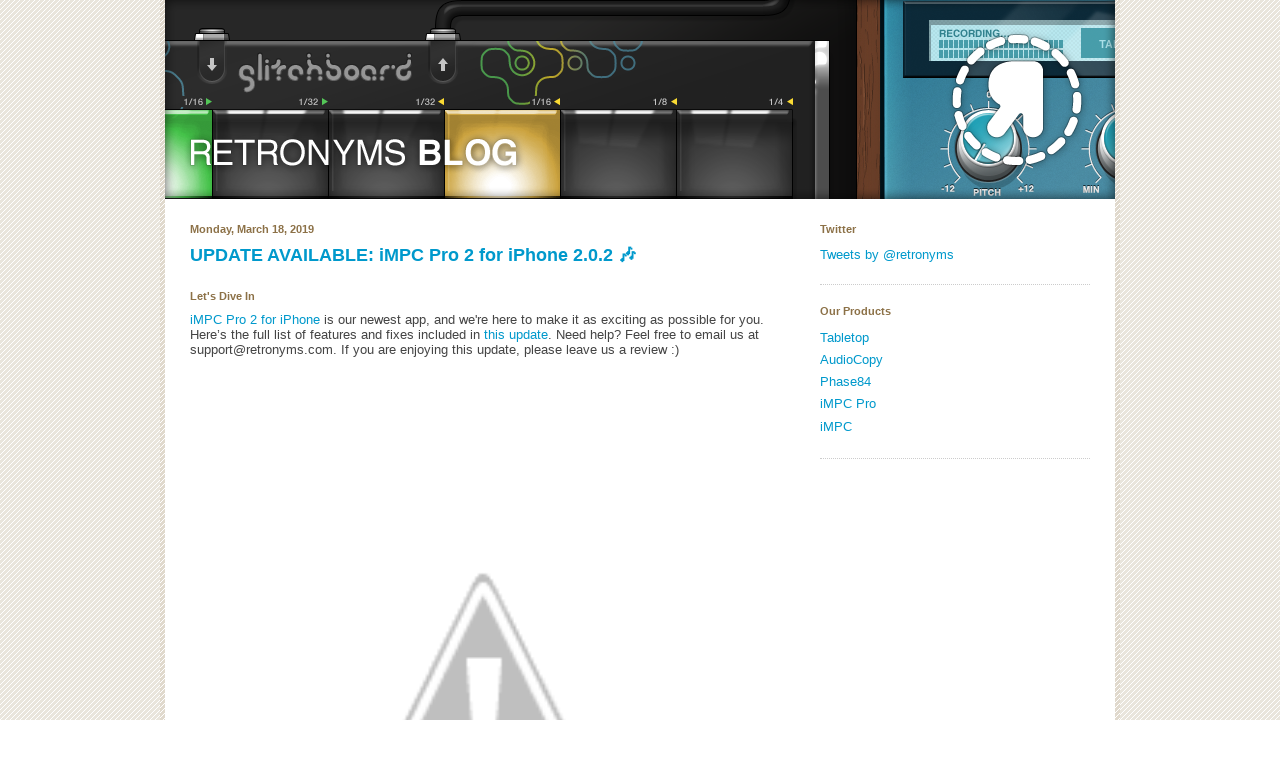

--- FILE ---
content_type: text/html; charset=UTF-8
request_url: https://blog.retronyms.com/2019/03/update-available-impc-pro-2-for-iphone.html
body_size: 9424
content:
<!DOCTYPE html>
<html dir='ltr' xmlns='http://www.w3.org/1999/xhtml' xmlns:b='http://www.google.com/2005/gml/b' xmlns:data='http://www.google.com/2005/gml/data' xmlns:expr='http://www.google.com/2005/gml/expr'>
<head>
<link href='https://www.blogger.com/static/v1/widgets/2944754296-widget_css_bundle.css' rel='stylesheet' type='text/css'/>
<link href="//retronyms.com/blog_js/css/sc-player-standard.css" rel="stylesheet" type="text/css">
<meta content='text/html; charset=UTF-8' http-equiv='Content-Type'/>
<meta content='blogger' name='generator'/>
<link href='https://blog.retronyms.com/favicon.ico' rel='icon' type='image/x-icon'/>
<link href='http://blog.retronyms.com/2019/03/update-available-impc-pro-2-for-iphone.html' rel='canonical'/>
<link rel="alternate" type="application/atom+xml" title="Retroblog - Atom" href="https://blog.retronyms.com/feeds/posts/default" />
<link rel="alternate" type="application/rss+xml" title="Retroblog - RSS" href="https://blog.retronyms.com/feeds/posts/default?alt=rss" />
<link rel="service.post" type="application/atom+xml" title="Retroblog - Atom" href="https://www.blogger.com/feeds/5847735135622942873/posts/default" />

<link rel="alternate" type="application/atom+xml" title="Retroblog - Atom" href="https://blog.retronyms.com/feeds/8070867799090251174/comments/default" />
<!--Can't find substitution for tag [blog.ieCssRetrofitLinks]-->
<link href='https://3.bp.blogspot.com/-wXJYmCqYSHI/XJAfuQyFd9I/AAAAAAAABw8/Bb4YNu6SZp4HrKzZh4dHAlQoHDcYYqvigCLcBGAs/s1600/impcpro2-iphone-update-2.png' rel='image_src'/>
<meta content='http://blog.retronyms.com/2019/03/update-available-impc-pro-2-for-iphone.html' property='og:url'/>
<meta content='UPDATE AVAILABLE: iMPC Pro 2 for iPhone 2.0.2 🎶' property='og:title'/>
<meta content='  Let&#39;s Dive In  iMPC Pro 2 for iPhone  is our newest app, and we&#39;re here to make it as exciting as possible for you. Here’s the full list o...' property='og:description'/>
<meta content='https://3.bp.blogspot.com/-wXJYmCqYSHI/XJAfuQyFd9I/AAAAAAAABw8/Bb4YNu6SZp4HrKzZh4dHAlQoHDcYYqvigCLcBGAs/w1200-h630-p-k-no-nu/impcpro2-iphone-update-2.png' property='og:image'/>
<title>Retroblog: UPDATE AVAILABLE: iMPC Pro 2 for iPhone 2.0.2 🎶</title>
<style id='page-skin-1' type='text/css'><!--
/*
-----------------------------------------------
Blogger Template Style
Name:     Minima
Designer: Douglas Bowman
URL:      www.stopdesign.com
Date:     26 Feb 2004
Updated by: Blogger Team
----------------------------------------------- */
/* Variable definitions
====================
<Variable name="bgcolor" description="Page Background Color"
type="color" default="#fff">
<Variable name="textcolor" description="Text Color"
type="color" default="#333">
<Variable name="linkcolor" description="Link Color"
type="color" default="#58a">
<Variable name="pagetitlecolor" description="Blog Title Color"
type="color" default="#666">
<Variable name="descriptioncolor" description="Blog Description Color"
type="color" default="#999">
<Variable name="titlecolor" description="Post Title Color"
type="color" default="#c60">
<Variable name="bordercolor" description="Border Color"
type="color" default="#ccc">
<Variable name="sidebarcolor" description="Sidebar Title Color"
type="color" default="#999">
<Variable name="sidebartextcolor" description="Sidebar Text Color"
type="color" default="#666">
<Variable name="visitedlinkcolor" description="Visited Link Color"
type="color" default="#999">
<Variable name="bodyfont" description="Text Font"
type="font" default="normal normal 100% Georgia, Serif">
<Variable name="headerfont" description="Sidebar Title Font"
type="font"
default="normal normal 78% 'Trebuchet MS',Trebuchet,Arial,Verdana,Sans-serif">
<Variable name="pagetitlefont" description="Blog Title Font"
type="font"
default="normal normal 200% Georgia, Serif">
<Variable name="descriptionfont" description="Blog Description Font"
type="font"
default="normal normal 78% 'Trebuchet MS', Trebuchet, Arial, Verdana, Sans-serif">
<Variable name="postfooterfont" description="Post Footer Font"
type="font"
default="normal normal 78% 'Trebuchet MS', Trebuchet, Arial, Verdana, Sans-serif">
<Variable name="startSide" description="Side where text starts in blog language"
type="automatic" default="left">
<Variable name="endSide" description="Side where text ends in blog language"
type="automatic" default="right">
*/
/* Use this with templates/template-twocol.html */
#navbar-iframe {
height:0px;
visibility:hidden;
display:none;
}
body {
background: white url(https://lh3.googleusercontent.com/blogger_img_proxy/AEn0k_suhcWAxuETzzuwYFH7D4ficEkU0nxI4HMOkirwUoJwp7b7Q-eW9k7EmhJ2__Sjs8YmbDWPYc5tQVTEV-md6gDrfLkxqgogDcfK0wOcGeLN8qTyK18kIg=s0-d);
margin:0;
padding: 0;
color:#333333;
font:x-small Georgia Serif;
font-size/* */:/**/small;
font-size: /**/small;
text-align: center;
}
a:link {
color:#0099cc;
text-decoration:none;
}
a:visited {
color:#999999;
text-decoration:none;
}
a:hover {
color:#0099cc;
text-decoration:underline;
}
a img {
border-width:0;
}
/* Header
-----------------------------------------------
*/
#header-wrapper {
width:660px;
margin: 0;
padding: 0;
}
.header {
}
#Header1 {
margin: 0 !important;
padding: 0 !important;
}
#header-inner {
background-position: center;
margin: 0 !important;
padding: 0;
}
#header-inner a {
margin: 0;
padding: 0;
}
#header {
margin: 0;
padding: 0;
border: none;
text-align: center;
color:#666666;
position: absolute;
left: 5px;
top: 0;
}
#header h1 {
margin:5px 5px 0;
padding:15px 20px .25em;
line-height:1.2em;
font: normal normal 200% Verdana, sans-serif;
}
#header a {
color:#666666;
text-decoration:none;
}
#header a:hover {
color:#666666;
}
#header .description {
margin:0 5px 5px;
padding:0 20px 15px;
max-width:700px;
line-height: 1.4em;
font: normal normal 78% Verdana, sans-serif;
color: #999999;
}
#header img {
margin: 0 !important;
padding: 0 !important;
}
/* Outer-Wrapper
----------------------------------------------- */
#outer-wrapper {
width: 960px;
margin:0 auto;
padding:0;
text-align:left;
font: normal normal 100% Verdana, sans-serif;
background: url(https://lh3.googleusercontent.com/blogger_img_proxy/AEn0k_u5NuynlymThnOHyVK0zwTbVK2p_1_zjF0RxToe_Bh2znt9GYQbKlYM7XbUUOETZgRk9cmdjBbUedD-Q6wMUjF-1F5oF3kSZ00aGxhG4Z0-Vw=s0-d) top center repeat-y;
}
#wrap2 {
margin: 0;
padding: 0;
position: relative;
left: 0; top: 0;
}
#main-wrapper {
width: 65%;
float: left;
word-wrap: break-word; /* fix for long text breaking sidebar float in IE */
overflow: hidden;     /* fix for long non-text content breaking IE sidebar float */
}
#sidebar-wrapper {
width: 30%;
float: right;
word-wrap: break-word; /* fix for long text breaking sidebar float in IE */
overflow: hidden;      /* fix for long non-text content breaking IE sidebar float */
}
#content-wrapper {
padding-top: 205px;
padding-left: 30px;
padding-right: 30px;
}
/* Headings
----------------------------------------------- */
h2 {
margin:1.5em 0 .75em;
font:normal bold 86% Verdana, sans-serif;
line-height: 1.4em;
color:#8c7147;
}
/* Posts
-----------------------------------------------
*/
h2.date-header {
margin:1.5em 0 .5em;
}
.post {
margin:.5em 0 1.5em;
border-bottom:1px dotted #cccccc;
padding-bottom:1.5em;
}
.post h3 {
margin:.25em 0 0;
padding:0 0 4px;
font-size:140%;
font-weight:bold;
line-height:1.4em;
color:#0099cc;
}
.post h3 a, .post h3 a:visited, .post h3 strong {
display:block;
text-decoration:none;
color:#0099cc;
font-weight:bold;
}
.post h3 strong, .post h3 a:hover {
color:#333333;
}
.post-body {
margin:0 0 .75em;
line-height:1.6em;
}
.post-body blockquote {
line-height:1.3em;
}
.post-footer {
margin: .75em 0;
color:#8c7147;
font: normal normal 78% Verdana, sans-serif;
line-height: 1.4em;
}
.comment-link {
margin-left:.6em;
}
.post img {
padding:4px;
border:1px solid #cccccc;
}
.post blockquote {
margin:1em 20px;
}
.post blockquote p {
margin:.75em 0;
}
/* Comments
----------------------------------------------- */
#comments h4 {
margin:1em 0;
font-weight: bold;
line-height: 1.4em;
color: #8c7147;
}
#comments-block {
margin:1em 0 1.5em;
line-height:1.6em;
}
#comments-block .comment-author {
margin:.5em 0;
}
#comments-block .comment-body {
margin:.25em 0 0;
}
#comments-block .comment-footer {
margin:-.25em 0 2em;
line-height: 1.4em;
}
#comments-block .comment-body p {
margin:0 0 .75em;
}
.deleted-comment {
font-style:italic;
color:gray;
}
#blog-pager-newer-link {
float: left;
}
#blog-pager-older-link {
float: right;
}
#blog-pager {
text-align: center;
}
.feed-links {
clear: both;
line-height: 2.5em;
}
/* Sidebar Content
----------------------------------------------- */
.sidebar {
color: #666666;
line-height: 1.5em;
}
.sidebar ul {
list-style:none;
margin:0 0 0;
padding:0 0 0;
}
.sidebar li {
margin:0;
padding-top:0;
padding-right:0;
padding-bottom:.25em;
padding-left:15px;
text-indent:-15px;
line-height:1.5em;
}
.sidebar .widget, .main .widget {
border-bottom:1px dotted #cccccc;
margin:0 0 1.5em;
padding:0 0 1.5em;
}
.main .Blog {
border-bottom-width: 0;
}
/* Profile
----------------------------------------------- */
.profile-img {
float: left;
margin-top: 0;
margin-right: 5px;
margin-bottom: 5px;
margin-left: 0;
padding: 4px;
border: 1px solid #cccccc;
}
.profile-data {
margin:0;
font: normal normal 78% Verdana, sans-serif;
color: #8c7147;
font-weight: bold;
line-height: 1.6em;
}
.profile-datablock {
margin:.5em 0 .5em;
}
.profile-textblock {
margin: 0.5em 0;
line-height: 1.6em;
}
.profile-link {
font: normal normal 78% Verdana, sans-serif;
}
/* Footer
----------------------------------------------- */
#footer {
width:660px;
clear:both;
margin:0 auto;
padding-top:15px;
line-height: 1.6em;
text-align: center;
}
/* Retronyms custom */
div.ret-vid-embed {
background: #fffcbb;
margin: 0;
padding: 20px;
border: none !important;
}
.ret-vid-embed p.caption {
margin: 0;
padding: 0;
color: #333333;
font-size: 85%;
line-height: 1.5 !important;
}

--></style>
<link href='http://www.retronyms.com/favicon.ico' rel='shortcut icon' type='image/vnd.microsoft.icon'/>
<!-- ## Start Footer Styles & scripts ## -->
<link href="//common.retronyms.com/footer/css/retfooter.css" media="all" rel="stylesheet" type="text/css">
<!--[if lte IE 7]> <link type="text/css" rel="stylesheet" media="all" href="http://common.retronyms.com/footer/css/retfooter_ie7.css" /> <![endif]-->
<!--[if lte IE 6]> <script src="http://common.retronyms.com/footer/js/DD_belatedPNG.js"></script> <script> DD_belatedPNG.fix('*'); </script> <link type="text/css" rel="stylesheet" media="all" href="http://common.retronyms.com/footer/css/retfooter_ie6.css" /> <![endif]-->
<!-- ## End Footer Styles & scripts ## -->
<link href='https://www.blogger.com/dyn-css/authorization.css?targetBlogID=5847735135622942873&amp;zx=cf0820f3-220a-4bee-978a-15f3ff17bc14' media='none' onload='if(media!=&#39;all&#39;)media=&#39;all&#39;' rel='stylesheet'/><noscript><link href='https://www.blogger.com/dyn-css/authorization.css?targetBlogID=5847735135622942873&amp;zx=cf0820f3-220a-4bee-978a-15f3ff17bc14' rel='stylesheet'/></noscript>
<meta name='google-adsense-platform-account' content='ca-host-pub-1556223355139109'/>
<meta name='google-adsense-platform-domain' content='blogspot.com'/>

</head>
<body>
<div class='navbar section' id='navbar'><div class='widget Navbar' data-version='1' id='Navbar1'><script type="text/javascript">
    function setAttributeOnload(object, attribute, val) {
      if(window.addEventListener) {
        window.addEventListener('load',
          function(){ object[attribute] = val; }, false);
      } else {
        window.attachEvent('onload', function(){ object[attribute] = val; });
      }
    }
  </script>
<div id="navbar-iframe-container"></div>
<script type="text/javascript" src="https://apis.google.com/js/platform.js"></script>
<script type="text/javascript">
      gapi.load("gapi.iframes:gapi.iframes.style.bubble", function() {
        if (gapi.iframes && gapi.iframes.getContext) {
          gapi.iframes.getContext().openChild({
              url: 'https://www.blogger.com/navbar/5847735135622942873?po\x3d8070867799090251174\x26origin\x3dhttps://blog.retronyms.com',
              where: document.getElementById("navbar-iframe-container"),
              id: "navbar-iframe"
          });
        }
      });
    </script><script type="text/javascript">
(function() {
var script = document.createElement('script');
script.type = 'text/javascript';
script.src = '//pagead2.googlesyndication.com/pagead/js/google_top_exp.js';
var head = document.getElementsByTagName('head')[0];
if (head) {
head.appendChild(script);
}})();
</script>
</div></div>
<div id='outer-wrapper'><div id='wrap2'>
<!-- skip links for text browsers -->
<span id='skiplinks' style='display:none;'>
<a href='#main'>skip to main </a> |
      <a href='#sidebar'>skip to sidebar</a>
</span>
<div class='header section' id='header'><div class='widget Header' data-version='1' id='Header1'>
<div id='header-inner'>
<a href='https://blog.retronyms.com/' style='display: block'>
<img alt='Retroblog' height='199px; ' id='Header1_headerimg' src='https://blogger.googleusercontent.com/img/b/R29vZ2xl/AVvXsEiPojThO0-dYbteaP-FUpXo4p8OW6TEKDEqx-V_N5SUsrv9YWI5Axe1ZX7HVraHJfWTYrtVIy2uPJTZd_ZRDC-isnvVlZCXzEPzPUEVeqYNbxI7Qre98uLJEssdLyJhAycqAQ4f3KQLY2Mx/s1600/blogheader.png' style='display: block' width='950px; '/>
</a>
</div>
</div></div>
<div id='content-wrapper'>
<div id='crosscol-wrapper' style='text-align:center'>
<div class='crosscol no-items section' id='crosscol'></div>
</div>
<div id='main-wrapper'>
<div class='main section' id='main'><div class='widget Blog' data-version='1' id='Blog1'>
<div class='blog-posts hfeed'>

          <div class="date-outer">
        
<h2 class='date-header'><span>Monday, March 18, 2019</span></h2>

          <div class="date-posts">
        
<div class='post-outer'>
<div class='post hentry uncustomized-post-template'>
<a name='8070867799090251174'></a>
<h3 class='post-title entry-title'>
<a href='https://blog.retronyms.com/2019/03/update-available-impc-pro-2-for-iphone.html'>UPDATE AVAILABLE: iMPC Pro 2 for iPhone 2.0.2 🎶</a>
</h3>
<div class='post-header-line-1'></div>
<div class='post-body entry-content' id='post-8070867799090251174'>
<div style="color: #454545; font-stretch: normal; line-height: normal;">
<h2>
Let's Dive In</h2>
<span style="font-family: inherit;"><a href="https://itunes.apple.com/us/app/impc-pro-2-for-iphone/id1413887036?mt=8">iMPC Pro 2 for iPhone</a> is our newest app, and we're here to make it as exciting as possible for you. Here&#8217;s the full list of features and fixes included in <a href="https://itunes.apple.com/us/app/impc-pro-2-for-iphone/id1413887036?mt=8">this update</a>. Need help? Feel free to email us at support@retronyms.com. If you are enjoying this update, please leave us a review :)&nbsp;</span><br />
<span style="font-family: inherit;"><br /></span>
<br />
<div class="separator" style="clear: both; text-align: center;">
<a href="https://itunes.apple.com/us/app/impc-pro-2-for-iphone/id1413887036?mt=8" target="_blank"><img border="0" src="https://3.bp.blogspot.com/-wXJYmCqYSHI/XJAfuQyFd9I/AAAAAAAABw8/Bb4YNu6SZp4HrKzZh4dHAlQoHDcYYqvigCLcBGAs/s1600/impcpro2-iphone-update-2.png" style="border: none; width: 580px;" /></a>

</div>
<span style="font-family: inherit;"><br /></span></div>
<div style="color: #454545; font-stretch: normal; line-height: normal; min-height: 14px;">
<span style="font-family: inherit;"><br /></span></div>
<div style="color: #454545; font-stretch: normal; line-height: normal;">
<span style="font-family: inherit;"><b>FEATURES:&nbsp;</b></span></div>
<ul>
<li style="color: #454545; font-stretch: normal; line-height: normal; margin: 0px;"><span style="font-family: inherit;"><span style="font-stretch: normal; line-height: normal;"></span>Users can seek in Timeline and Tracks view by tapping the ruler. One tap sets the restart point. Drag for fine adjustment. Tap stop while already stopped to reset it, or simply tap on the left-side of the ruler.</span></li>
<li style="color: #454545; font-stretch: normal; line-height: normal; margin: 0px;"><span style="font-family: inherit;"><span style="font-stretch: normal; line-height: normal;"></span>Fix Track (time correct) now has an Undo</span></li>
<li style="color: #454545; font-stretch: normal; line-height: normal; margin: 0px;"><span style="font-family: inherit;"><span style="font-stretch: normal; line-height: normal;"></span>Basic Files support so you can transfer sounds and sessions without involving your computer</span></li>
<li style="color: #454545; font-stretch: normal; line-height: normal; margin: 0px;"><span style="font-family: inherit;"><span style="font-stretch: normal; line-height: normal;"></span>Warn and clear pad when a user tries to load a malformed wav file</span></li>
<li style="color: #454545; font-stretch: normal; line-height: normal; margin: 0px;"><span style="font-family: inherit;"><span style="font-stretch: normal; line-height: normal;"></span>When tabbing between categories in the sound browser, you can actively clear search (it used to stay on but it wasn't clear to the user).&nbsp;</span></li>
<li style="color: #454545; font-stretch: normal; line-height: normal; margin: 0px;"><span style="font-family: inherit;"><span style="font-stretch: normal; line-height: normal;"></span>Demo Session/My Projects tab stays in sync.&nbsp;</span></li>
<li style="color: #454545; font-stretch: normal; line-height: normal; margin: 0px;"><span style="font-family: inherit;"><span style="font-stretch: normal; line-height: normal;"></span>AudioPaste in Tracks view now pastes onto the track whose timeline is tapped, not the selected track.&nbsp;</span></li>
<li style="color: #454545; font-stretch: normal; line-height: normal; margin: 0px;"><span style="font-family: inherit;"><span style="font-stretch: normal; line-height: normal;"></span>More efficient InterApp and AudioUnits</span></li>
</ul>
<div style="color: #454545; font-stretch: normal; line-height: normal;">
<span style="font-family: inherit;"><b>FIXES:&nbsp;</b></span></div>
<ul>
<li style="color: #454545; font-stretch: normal; line-height: normal; margin: 0px;"><span style="font-family: inherit;"><span style="font-stretch: normal; line-height: normal;"></span>Fix Track (time correct) now works on AudioUnit tracks&nbsp;</span></li>
<li style="color: #454545; font-stretch: normal; line-height: normal; margin: 0px;"><span style="font-family: inherit;"><span style="font-stretch: normal; line-height: normal;"></span>Fix buzzing/crashing bug when overdubbing Flux Link</span></li>
<li style="color: #454545; font-stretch: normal; line-height: normal; margin: 0px;"><span style="font-family: inherit;"><span style="font-stretch: normal; line-height: normal;"></span>Fix mix-to-mono-R bug fixed</span></li>
<li style="color: #454545; font-stretch: normal; line-height: normal; margin: 0px;"><span style="font-family: inherit;"><span style="font-stretch: normal; line-height: normal;"></span>AudioPasting a large sound into an Audio Track is now more stable&nbsp;</span></li>
<li style="color: #454545; font-stretch: normal; line-height: normal; margin: 0px;"><span style="font-family: inherit;"><span style="font-stretch: normal; line-height: normal;"></span>Ableton Link audio track desync issue has been resolved&nbsp;</span></li>
<li style="color: #454545; font-stretch: normal; line-height: normal; margin: 0px;"><span style="font-family: inherit;"><span style="font-stretch: normal; line-height: normal;"></span>AUv3 plugins properly bounce offline (this caused gaps in audio when bouncing AUv3s which streamed audio off the drive)</span></li>
<li style="color: #454545; font-stretch: normal; line-height: normal; margin: 0px;"><span style="font-family: inherit;"><span style="font-stretch: normal; line-height: normal;"></span>Fix mismatched pad colors when loading a program that has mute group information while in Tweak view</span></li>
<li style="color: #454545; font-stretch: normal; line-height: normal; margin: 0px;"><span style="font-family: inherit;"><span style="font-stretch: normal; line-height: normal;"></span>InterApp FX work on iPhones which do not have headphone jacks (48khz-native audio device bug)</span></li>
<li style="color: #454545; font-stretch: normal; line-height: normal; margin: 0px;"><span style="font-family: inherit;"><span style="font-stretch: normal; line-height: normal;"></span>You can now delete the entire sound in sound editor</span></li>
<li style="color: #454545; font-stretch: normal; line-height: normal; margin: 0px;"><span style="font-family: inherit;"><span style="font-stretch: normal; line-height: normal;"></span>Adding a new track properly resets Mute and Solo settings. Fixed update bug with Mute and Solo in Tracks view. Fix Mute and Solo bug when deleting tracks out of the middle.</span></li>
<li style="color: #454545; font-stretch: normal; line-height: normal; margin: 0px;"><span style="font-family: inherit;"><span style="font-stretch: normal; line-height: normal;"></span>Fix bug in which all AUv3 parameters would appear in Timeline&gt;Params if one automation lane was added</span></li>
<li style="color: #454545; font-stretch: normal; line-height: normal; margin: 0px;"><span style="font-family: inherit;"><span style="font-stretch: normal; line-height: normal;"></span>Fix bug in which sometimes the first slice of a sound in Chop or Slice mode was not selectable</span></li>
<li style="color: #454545; font-stretch: normal; line-height: normal; margin: 0px;"><span style="font-family: inherit;"><span style="font-stretch: normal; line-height: normal;"></span>Fix buzzing in sound editor in Slice mode after certain edits were made in Chop mode</span></li>
<li style="color: #454545; font-stretch: normal; line-height: normal; margin: 0px;"><span style="font-family: inherit;"><span style="font-stretch: normal; line-height: normal;"></span>Fix MIDI learn crash when navigating from page to page</span></li>
<li style="color: #454545; font-stretch: normal; line-height: normal; margin: 0px;"><span style="font-family: inherit;"><span style="font-stretch: normal; line-height: normal;"></span>Audio track general stability and fixed visual bugs</span></li>
<li style="color: #454545; font-stretch: normal; line-height: normal; margin: 0px;"><span style="font-family: inherit;"><span style="font-stretch: normal; line-height: normal;"></span>Sequencer note selection more visually consistent (notes did not turn blue upon select all)</span></li>
<li style="color: #454545; font-stretch: normal; line-height: normal; margin: 0px;"><span style="font-family: inherit;"><span style="font-stretch: normal; line-height: normal;"></span>Fix sync bug with audio tracks and Ableton Link</span></li>
<li style="color: #454545; font-stretch: normal; line-height: normal; margin: 0px;"><span style="font-family: inherit;"><span style="font-stretch: normal; line-height: normal;"></span>Fix disappearing Ableton Link dialog after a bounce</span></li>
<li style="color: #454545; font-stretch: normal; line-height: normal; margin: 0px;"><span style="font-family: inherit;"><span style="font-stretch: normal; line-height: normal;"></span>Fixed bug where deleting a user program could delete the wrong program</span></li>
<li style="color: #454545; font-stretch: normal; line-height: normal; margin: 0px;"><span style="font-family: inherit;"><span style="font-stretch: normal; line-height: normal;"></span>Fix waveform stretching visual bug for Audio Tracks</span></li>
<li style="color: #454545; font-stretch: normal; line-height: normal; margin: 0px;"><span style="font-family: inherit;"><span style="font-stretch: normal; line-height: normal;"></span>Fixed mis-slicing bug in chop/slice audio editing when set to auto and when combined with trim</span></li>
<li style="color: #454545; font-stretch: normal; line-height: normal; margin: 0px;"><span style="font-family: inherit;"><span style="font-stretch: normal; line-height: normal;"></span>Current MIDI learn mapping clears when turning MPC Mode on</span></li>
<li style="color: #454545; font-stretch: normal; line-height: normal; margin: 0px;"><span style="font-family: inherit;"><span style="font-stretch: normal; line-height: normal;"></span>Fixed MPC Desktop gain (it was too loud), and fixed MPC Desktop exporting per-pad settings on projects with multiple tracks</span></li>
<li style="color: #454545; font-stretch: normal; line-height: normal; margin: 0px;"><span style="font-family: inherit;"><span style="font-stretch: normal; line-height: normal;"></span>Better handling of unicode in filenames (fixes crashes)</span></li>
<li style="color: #454545; font-stretch: normal; line-height: normal; margin: 0px;"><span style="font-family: inherit;"><span style="font-stretch: normal; line-height: normal;"></span>InterApp working better on 48khz devices. AudioUnits at correct pitch on 48khz devices.</span></li>
<li style="color: #454545; font-stretch: normal; line-height: normal; margin: 0px;"><span style="font-family: inherit;"><span style="font-stretch: normal; line-height: normal;"></span>Fix bug where Audio Track parameter automation could be erroneously cleared</span></li>
<li style="color: #454545; font-stretch: normal; line-height: normal; margin: 0px;"><span style="font-family: inherit;"><span style="font-stretch: normal; line-height: normal;"></span>Fix layout issue when backing out of "e-mail support"</span></li>
</ul>
<div style='clear: both;'></div>
</div>
<div class='post-footer'>
<div class='post-footer-line post-footer-line-1'>
<span class='post-author vcard'>
Posted by
<span class='fn'>Anonymous</span>
</span>
<span class='post-timestamp'>
at
<a class='timestamp-link' href='https://blog.retronyms.com/2019/03/update-available-impc-pro-2-for-iphone.html' rel='bookmark' title='permanent link'><abbr class='published' title='2019-03-18T15:48:00-07:00'>3:48&#8239;PM</abbr></a>
</span>
<span class='reaction-buttons'>
</span>
<span class='star-ratings'>
</span>
<span class='post-comment-link'>
</span>
<span class='post-backlinks post-comment-link'>
</span>
<span class='post-icons'>
</span>
</div>
<div class='post-footer-line post-footer-line-2'>
<span class='post-labels'>
Labels:
<a href='https://blog.retronyms.com/search/label/iMPC' rel='tag'>iMPC</a>,
<a href='https://blog.retronyms.com/search/label/iMPCPro2' rel='tag'>iMPCPro2</a>
</span>
</div>
<div class='post-footer-line post-footer-line-3'>
<span class='post-location'>
</span>
</div>
</div>
</div>
<div class='comments' id='comments'>
<a name='comments'></a>
<h4>No comments:</h4>
<div id='Blog1_comments-block-wrapper'>
<dl class='avatar-comment-indent' id='comments-block'>
</dl>
</div>
<p class='comment-footer'>
<div class='comment-form'>
<a name='comment-form'></a>
<h4 id='comment-post-message'>Post a Comment</h4>
<p>
</p>
<a href='https://www.blogger.com/comment/frame/5847735135622942873?po=8070867799090251174&hl=en&saa=85391&origin=https://blog.retronyms.com' id='comment-editor-src'></a>
<iframe allowtransparency='true' class='blogger-iframe-colorize blogger-comment-from-post' frameborder='0' height='410px' id='comment-editor' name='comment-editor' src='' width='100%'></iframe>
<script src='https://www.blogger.com/static/v1/jsbin/2830521187-comment_from_post_iframe.js' type='text/javascript'></script>
<script type='text/javascript'>
      BLOG_CMT_createIframe('https://www.blogger.com/rpc_relay.html');
    </script>
</div>
</p>
</div>
</div>

        </div></div>
      
</div>
<div class='blog-pager' id='blog-pager'>
<span id='blog-pager-newer-link'>
<a class='blog-pager-newer-link' href='https://blog.retronyms.com/2019/04/new-releases-for-you.html' id='Blog1_blog-pager-newer-link' title='Newer Post'>Newer Post</a>
</span>
<span id='blog-pager-older-link'>
<a class='blog-pager-older-link' href='https://blog.retronyms.com/2019/02/update-available-looperverse-version-13.html' id='Blog1_blog-pager-older-link' title='Older Post'>Older Post</a>
</span>
<a class='home-link' href='https://blog.retronyms.com/'>Home</a>
</div>
<div class='clear'></div>
<div class='post-feeds'>
<div class='feed-links'>
Subscribe to:
<a class='feed-link' href='https://blog.retronyms.com/feeds/8070867799090251174/comments/default' target='_blank' type='application/atom+xml'>Post Comments (Atom)</a>
</div>
</div>
</div></div>
</div>
<div id='sidebar-wrapper'>
<div class='sidebar section' id='sidebar'><div class='widget HTML' data-version='1' id='HTML1'>
<h2 class='title'>Twitter</h2>
<div class='widget-content'>
<a class="twitter-timeline" href="https://twitter.com/retronyms" data-widget-id="406147385258024960">Tweets by @retronyms</a>
<script>!function(d,s,id){var js,fjs=d.getElementsByTagName(s)[0],p=/^http:/.test(d.location)?'http':'https';if(!d.getElementById(id)){js=d.createElement(s);js.id=id;js.src=p+"://platform.twitter.com/widgets.js";fjs.parentNode.insertBefore(js,fjs);}}(document,"script","twitter-wjs");</script>
</div>
<div class='clear'></div>
</div><div class='widget LinkList' data-version='1' id='LinkList1'>
<h2>Our Products</h2>
<div class='widget-content'>
<ul>
<li><a href='http://retronyms.com/'>Tabletop</a></li>
<li><a href='https://itunes.apple.com/us/app/audiocopy/id719137307?ls=1&mt=8&at=11l4Cg&ct=ACblog'>AudioCopy</a></li>
<li><a href='https://itunes.apple.com/us/app/phase84/id940880314?ls=1&mt=8&at=11l4Cg&ct=blg'>Phase84</a></li>
<li><a href='https://itunes.apple.com/us/app/impc-pro/id888946092?ls=1&mt=8&at=11l4Cg&ct=blog'>iMPC Pro</a></li>
<li><a href='https://itunes.apple.com/us/app/impc/id584548447?mt=8&uo=4&at=11l4Cg&ct=impcBlog'>iMPC</a></li>
</ul>
<div class='clear'></div>
</div>
</div></div>
</div>
<!-- spacer for skins that want sidebar and main to be the same height-->
<div class='clear'>&#160;</div>
</div>
<!-- end content-wrapper -->
<div id='footer-wrapper'>
<div class='footer no-items section' id='footer'></div>
</div>
</div></div>
<!-- end outer-wrapper -->
<div style='text-align: left;'>
<script src="//common.retronyms.com/footer/footer.js" type="text/javascript"></script>
<script type='text/javascript'>
		displayFooter("<a href='http://retronyms.com'>Tabletop</a>","retfooter_icon_tabletop.png","Modular audio environment for iPad");
	</script>
</div>
<script type='text/javascript'>
var gaJsHost = (("https:" == document.location.protocol) ? "https://ssl." : "http://www.");
document.write(unescape("%3Cscript src='" + gaJsHost + "google-analytics.com/ga.js' type='text/javascript'%3E%3C/script%3E"));
</script>
<script type='text/javascript'>
try {
var pageTracker = _gat._getTracker("UA-1777992-3");
pageTracker._trackPageview();
} catch(err) {}</script>
<script src="//code.jquery.com/jquery.js" type="text/javascript"></script>
<script src="//retronyms.com/blog_js/soundcloud.player.api.js" type="text/javascript"></script>
<script src="//retronyms.com/blog_js/sc-player.js" type="text/javascript"></script>

<script type="text/javascript" src="https://www.blogger.com/static/v1/widgets/2028843038-widgets.js"></script>
<script type='text/javascript'>
window['__wavt'] = 'AOuZoY7s9jzMD7IVVxtza1E8s4JTM5BFcg:1769052969525';_WidgetManager._Init('//www.blogger.com/rearrange?blogID\x3d5847735135622942873','//blog.retronyms.com/2019/03/update-available-impc-pro-2-for-iphone.html','5847735135622942873');
_WidgetManager._SetDataContext([{'name': 'blog', 'data': {'blogId': '5847735135622942873', 'title': 'Retroblog', 'url': 'https://blog.retronyms.com/2019/03/update-available-impc-pro-2-for-iphone.html', 'canonicalUrl': 'http://blog.retronyms.com/2019/03/update-available-impc-pro-2-for-iphone.html', 'homepageUrl': 'https://blog.retronyms.com/', 'searchUrl': 'https://blog.retronyms.com/search', 'canonicalHomepageUrl': 'http://blog.retronyms.com/', 'blogspotFaviconUrl': 'https://blog.retronyms.com/favicon.ico', 'bloggerUrl': 'https://www.blogger.com', 'hasCustomDomain': true, 'httpsEnabled': true, 'enabledCommentProfileImages': true, 'gPlusViewType': 'FILTERED_POSTMOD', 'adultContent': false, 'analyticsAccountNumber': '', 'encoding': 'UTF-8', 'locale': 'en', 'localeUnderscoreDelimited': 'en', 'languageDirection': 'ltr', 'isPrivate': false, 'isMobile': false, 'isMobileRequest': false, 'mobileClass': '', 'isPrivateBlog': false, 'isDynamicViewsAvailable': true, 'feedLinks': '\x3clink rel\x3d\x22alternate\x22 type\x3d\x22application/atom+xml\x22 title\x3d\x22Retroblog - Atom\x22 href\x3d\x22https://blog.retronyms.com/feeds/posts/default\x22 /\x3e\n\x3clink rel\x3d\x22alternate\x22 type\x3d\x22application/rss+xml\x22 title\x3d\x22Retroblog - RSS\x22 href\x3d\x22https://blog.retronyms.com/feeds/posts/default?alt\x3drss\x22 /\x3e\n\x3clink rel\x3d\x22service.post\x22 type\x3d\x22application/atom+xml\x22 title\x3d\x22Retroblog - Atom\x22 href\x3d\x22https://www.blogger.com/feeds/5847735135622942873/posts/default\x22 /\x3e\n\n\x3clink rel\x3d\x22alternate\x22 type\x3d\x22application/atom+xml\x22 title\x3d\x22Retroblog - Atom\x22 href\x3d\x22https://blog.retronyms.com/feeds/8070867799090251174/comments/default\x22 /\x3e\n', 'meTag': '', 'adsenseHostId': 'ca-host-pub-1556223355139109', 'adsenseHasAds': false, 'adsenseAutoAds': false, 'boqCommentIframeForm': true, 'loginRedirectParam': '', 'isGoogleEverywhereLinkTooltipEnabled': true, 'view': '', 'dynamicViewsCommentsSrc': '//www.blogblog.com/dynamicviews/4224c15c4e7c9321/js/comments.js', 'dynamicViewsScriptSrc': '//www.blogblog.com/dynamicviews/6e0d22adcfa5abea', 'plusOneApiSrc': 'https://apis.google.com/js/platform.js', 'disableGComments': true, 'interstitialAccepted': false, 'sharing': {'platforms': [{'name': 'Get link', 'key': 'link', 'shareMessage': 'Get link', 'target': ''}, {'name': 'Facebook', 'key': 'facebook', 'shareMessage': 'Share to Facebook', 'target': 'facebook'}, {'name': 'BlogThis!', 'key': 'blogThis', 'shareMessage': 'BlogThis!', 'target': 'blog'}, {'name': 'X', 'key': 'twitter', 'shareMessage': 'Share to X', 'target': 'twitter'}, {'name': 'Pinterest', 'key': 'pinterest', 'shareMessage': 'Share to Pinterest', 'target': 'pinterest'}, {'name': 'Email', 'key': 'email', 'shareMessage': 'Email', 'target': 'email'}], 'disableGooglePlus': true, 'googlePlusShareButtonWidth': 0, 'googlePlusBootstrap': '\x3cscript type\x3d\x22text/javascript\x22\x3ewindow.___gcfg \x3d {\x27lang\x27: \x27en\x27};\x3c/script\x3e'}, 'hasCustomJumpLinkMessage': false, 'jumpLinkMessage': 'Read more', 'pageType': 'item', 'postId': '8070867799090251174', 'postImageThumbnailUrl': 'https://3.bp.blogspot.com/-wXJYmCqYSHI/XJAfuQyFd9I/AAAAAAAABw8/Bb4YNu6SZp4HrKzZh4dHAlQoHDcYYqvigCLcBGAs/s72-c/impcpro2-iphone-update-2.png', 'postImageUrl': 'https://3.bp.blogspot.com/-wXJYmCqYSHI/XJAfuQyFd9I/AAAAAAAABw8/Bb4YNu6SZp4HrKzZh4dHAlQoHDcYYqvigCLcBGAs/s1600/impcpro2-iphone-update-2.png', 'pageName': 'UPDATE AVAILABLE: iMPC Pro 2 for iPhone 2.0.2 \ud83c\udfb6', 'pageTitle': 'Retroblog: UPDATE AVAILABLE: iMPC Pro 2 for iPhone 2.0.2 \ud83c\udfb6'}}, {'name': 'features', 'data': {}}, {'name': 'messages', 'data': {'edit': 'Edit', 'linkCopiedToClipboard': 'Link copied to clipboard!', 'ok': 'Ok', 'postLink': 'Post Link'}}, {'name': 'template', 'data': {'name': 'custom', 'localizedName': 'Custom', 'isResponsive': false, 'isAlternateRendering': false, 'isCustom': true}}, {'name': 'view', 'data': {'classic': {'name': 'classic', 'url': '?view\x3dclassic'}, 'flipcard': {'name': 'flipcard', 'url': '?view\x3dflipcard'}, 'magazine': {'name': 'magazine', 'url': '?view\x3dmagazine'}, 'mosaic': {'name': 'mosaic', 'url': '?view\x3dmosaic'}, 'sidebar': {'name': 'sidebar', 'url': '?view\x3dsidebar'}, 'snapshot': {'name': 'snapshot', 'url': '?view\x3dsnapshot'}, 'timeslide': {'name': 'timeslide', 'url': '?view\x3dtimeslide'}, 'isMobile': false, 'title': 'UPDATE AVAILABLE: iMPC Pro 2 for iPhone 2.0.2 \ud83c\udfb6', 'description': '  Let\x27s Dive In  iMPC Pro 2 for iPhone  is our newest app, and we\x27re here to make it as exciting as possible for you. Here\u2019s the full list o...', 'featuredImage': 'https://3.bp.blogspot.com/-wXJYmCqYSHI/XJAfuQyFd9I/AAAAAAAABw8/Bb4YNu6SZp4HrKzZh4dHAlQoHDcYYqvigCLcBGAs/s1600/impcpro2-iphone-update-2.png', 'url': 'https://blog.retronyms.com/2019/03/update-available-impc-pro-2-for-iphone.html', 'type': 'item', 'isSingleItem': true, 'isMultipleItems': false, 'isError': false, 'isPage': false, 'isPost': true, 'isHomepage': false, 'isArchive': false, 'isLabelSearch': false, 'postId': 8070867799090251174}}]);
_WidgetManager._RegisterWidget('_NavbarView', new _WidgetInfo('Navbar1', 'navbar', document.getElementById('Navbar1'), {}, 'displayModeFull'));
_WidgetManager._RegisterWidget('_HeaderView', new _WidgetInfo('Header1', 'header', document.getElementById('Header1'), {}, 'displayModeFull'));
_WidgetManager._RegisterWidget('_BlogView', new _WidgetInfo('Blog1', 'main', document.getElementById('Blog1'), {'cmtInteractionsEnabled': false}, 'displayModeFull'));
_WidgetManager._RegisterWidget('_HTMLView', new _WidgetInfo('HTML1', 'sidebar', document.getElementById('HTML1'), {}, 'displayModeFull'));
_WidgetManager._RegisterWidget('_LinkListView', new _WidgetInfo('LinkList1', 'sidebar', document.getElementById('LinkList1'), {}, 'displayModeFull'));
</script>
</body>
</html>

--- FILE ---
content_type: text/css
request_url: https://retronyms.com/blog_js/css/sc-player-standard/structure-horizontal.css
body_size: 601
content:
img.noMar {

  padding:0px !important;
  border:0px !important;

}

.sc-player {
  width: 540px;
  height: 270px;
  position: relative;
  margin-bottom: 20px;
}

.sc-player ol, .sc-player li{
  margin: 0;
  padding: 0;
  list-style-position: inside;
}

/* Artworks */

.sc-player .sc-artwork-list{
  width: 50%;
  height: 100%;
  background-color: #transparent;
  list-style-type: none;
  position: relative;
}

.sc-player .sc-artwork-list li{
  list-style-type: none;
  display: none;
}

.sc-player .sc-artwork-list li.active{
  list-style-type: none;
  display: block;
}

.sc-player .sc-artwork-list li img, .sc-player .sc-artwork-list li div{
  list-style-type: none;
  width: 100%;
  height: 100%;
}

.sc-no-artwork {
  display: none;
}

/* controls */

.sc-player .sc-controls{
  position: absolute;
  z-index: 800;
  width: 50px;
  height: 50px;
  margin-left: -25px;
  margin-top: -25px;
  top: 50%;
  left: 25%;
}

.sc-player .sc-controls a{
  display: block;
  width: 50px;
  height: 50px;
}

.sc-player .sc-controls a.sc-pause{
  display: none;
}

.sc-player.playing .sc-controls a.sc-play{
  display: none;
}

.sc-player.playing .sc-controls a.sc-pause{
  display: block;
}



/* scrubber */

.sc-scrubber {
  position: absolute;
  left: 10px;
  bottom: 10px;
  height: 40px;
  width: 250px;
  -webkit-box-shadow: 1px 1px 4px rgba(0,0,0,0.30);
  -moz-box-shadow: 1px 1px 4px rgba(0,0,0,0.30);
  display: block;
  z-index: 600;
}

.sc-scrubber .sc-time-span{
  height: 30px;
  margin: 5px;
  position: relative;
}

.sc-scrubber .sc-buffer, .sc-scrubber .sc-played{
  height: 30px;
  position: absolute;
  top: 0;
}

.sc-track-duration {
  text-align: right;
  float: right;
  padding: 0 5px;
  margin-left: 5px;
}
.sc-scrubber .sc-time-indicators{
  position: absolute;
  right: 0;
  top: -30px;
}

/* tracks */

/* Track listings*/

.sc-player ol.sc-trackslist {
  position: absolute;
  float: left;
  width: 50%;
  height: 260px;
  top: 5px;
  left: 50%;
  overflow: auto;
}

.sc-player ol.sc-trackslist li{
  cursor: pointer;
  margin: 1px 5px;
  padding: 3px 30px 3px 5px;
  position: relative;
}

.sc-player ol.sc-trackslist li span {
  position: absolute;
  right: 0;
  top: 3px;
}

/* Track info*/

.sc-player .sc-info{
  position: absolute;
  top: 10px;
  left: -5000px;
  width : 400px;
  padding: 5px;
  height: 200px;
  z-index: 500;
  margin-left: -200px;
}

.sc-player .sc-info.active{
  left: 50%;
  top: 12%;
}


.sc-player .sc-info-toggle{
  position: absolute;
  top: 10px;
  left: 10px;
  display:none;
}

.sc-player .sc-info-toggle.active{
  left: -5000px;
}

.sc-player .sc-info-close{
  position: absolute;
  top: 10px;
  right: 20px;
}

/* volume control */
.sc-volume-slider {
  top: -25px;
  left: 0px;
  position: absolute;
  width: 110px;
  height: 12px;
  background-color: white;
}
.sc-volume-slider .sc-volume-status{
  position: absolute;
  width: 0%;
  height: 10px;
  top: 1px;
  left: 1px;
}

/* utilities */

.sc-player .hidden {
  display: none;
}

.sc-player-engine-container{
  width: 1px;
  height: 1px;
  position: fixed;
  top: 2px;
  left: 2px;
}




--- FILE ---
content_type: text/css
request_url: https://retronyms.com/blog_js/css/sc-player-standard/colors-blue.css
body_size: 606
content:
.sc-player {
  font: 12px Arial, sans-serif;
  background-color: #eee;
  background: -moz-linear-gradient(top, black, #eee 0px, #fff 50%);
  background: -webkit-gradient(linear, left top, left 50%, from(black), color-stop(0%, #eee), to(#fff));
  color: #333;
  font-size: 0.6em;
  line-height: 1.6em;
  -moz-box-shadow: 1px 1px 4px #ccc;
  -webkit-box-shadow: 1px 1px 4px #ccc;
}

.sc-player a {
  text-decoration: none;
  color: #333;
}

/* Artworks */

.sc-player .sc-artwork-list{
  background: #eee;
  background: -moz-linear-gradient(left bottom, #EEEEEE 20px, #333333 350px) repeat scroll 0 0 transparent;
  background: -webkit-gradient(linear, right top, left bottom, from(#333), to(#eee));
}

/* scrubber */

.sc-scrubber {
  background-color: #e5e5e5;
  -moz-border-radius: 8px;
  -webkit-border-radius: 8px;
  -moz-box-shadow: 1px 1px 4px #ccc;
  -webkit-box-shadow: 1px 1px 4px #ccc;
}

.sc-scrubber .sc-time-span {
  background-color: #fff;
}

.sc-scrubber .sc-time-span img {
  height: 30px;
  width: 100%;
  background-color: #003399;
  background: -moz-linear-gradient(top, black, #003399 0px, #5d95d2 90%);
  background: -webkit-gradient(linear, left top, left 90%, from(black), color-stop(0%, #003399), to(#5d95d2));
}

.sc-scrubber .sc-buffer, .sc-scrubber .sc-played {
  background-color: #fff;
  opacity: 0.4;
}

.sc-scrubber .sc-played {
  background-color: #333;
  opacity: 0.4;
}

/* controls */

.sc-player .sc-controls a {
  color: transparent;
  background: url('img/play-blue.png');
}

.sc-player .sc-controls a:hover {
  background: url('img/play-blue-hover.png');
}

.sc-player .sc-controls a.sc-pause {
  background: url('img/play-blue.png');
}

.sc-player .sc-controls a.sc-pause:hover{
  background: url('img/play-blue-hover.png');
}

.sc-player.playing .sc-controls a.sc-pause{
  background: url('img/pause-blue.png');
}

.sc-player.playing .sc-controls a.sc-pause:hover{
  background: url('img/pause-blue-hover.png');
}  

.sc-scrubber .sc-time-indicators{
  background: #fff;
  color: #003399;
  -moz-border-radius: 4px;
  -webkit-border-radius: 4px;
  -moz-box-shadow: 1px 1px 4px #ccc;
  -webkit-box-shadow: 1px 1px 4px #ccc;
  padding: 4px;
}

/* Track listings*/

.sc-player ol.sc-trackslist li.active, .sc-player ol.sc-trackslist li:hover {
  background-color: #fff;
  padding: 4px;
  color: #003399;
  -moz-border-radius: 4px;
  -webkit-border-radius: 4px;
  -moz-box-shadow: 1px 1px 4px #ccc;
  -webkit-box-shadow: 1px 1px 4px #ccc;
}

.sc-player ol.sc-trackslist li.active a {
  color: #003399;
}

.sc-track-duration {
  text-align: right;
  float: right;
  padding: 0 5px;
  margin-left: 5px;
}

/* Track info*/

.sc-player .sc-info{
  background: #fff;
  opacity: 0.9;
}

.sc-player .sc-info-toggle{
  background: #fff;
  color: #003399;
  -moz-border-radius: 4px;
  -webkit-border-radius: 4px;
  -moz-box-shadow: 1px 1px 4px #ccc;
  -webkit-box-shadow: 1px 1px 4px #ccc;
  padding: 4px;
}

.sc-player .sc-info-toggle:hover{
  background: #003399;
  color: #eee;
}

.sc-player .sc-info-close{
  background: #003399;
  color: #fff;
  -moz-border-radius: 4px;
  -webkit-border-radius: 4px;
  padding: 2px 4px;
  font-weight: bold;
}
.sc-player {
  font: 12px Arial, sans-serif;
  background-color: #eee;
  background: -moz-linear-gradient(top, black, #eee 0px, #fff 50%);
  background: -webkit-gradient(linear, left top, left 50%, from(black), color-stop(0%, #eee), to(#fff));
  color: #333;
  font-size: 0.6em;
  line-height: 1.6em;
  -moz-box-shadow: 1px 1px 4px #ccc;
  -webkit-box-shadow: 1px 1px 4px #ccc;
}

.sc-player a {
  text-decoration: none;
  color: #333;
}

/* scrubber */

.sc-scrubber {
  background-color: #e5e5e5;
  -moz-border-radius: 8px;
  -webkit-border-radius: 8px;
  -moz-box-shadow: 1px 1px 4px #ccc;
  -webkit-box-shadow: 1px 1px 4px #ccc;
}

.sc-scrubber .sc-time-span {
  background-color: #fff;
}

.sc-scrubber .sc-time-span img {
  height: 30px;
  width: 100%;
  background-color: #003399;
  background: -moz-linear-gradient(top, black, #003399 0px, #5d95d2 90%);
  background: -webkit-gradient(linear, left top, left 90%, from(black), color-stop(0%, #003399), to(#5d95d2));
}

.sc-scrubber .sc-buffer, .sc-scrubber .sc-played {
  background-color: #fff;
  opacity: 0.4;
}

.sc-scrubber .sc-played {
  background-color: #333;
  opacity: 0.4;
}

/* controls */

.sc-player .sc-controls a {
  color: transparent;
  background: url('img/play-blue.png');
}

.sc-player .sc-controls a:hover {
  background: url('img/play-blue-hover.png');
}

.sc-player .sc-controls a.sc-pause {
  background: url('img/play-blue.png');
}

.sc-player .sc-controls a.sc-pause:hover{
  background: url('img/play-blue-hover.png');
}

.sc-player.playing .sc-controls a.sc-pause{
  background: url('img/pause-blue.png');
}

.sc-player.playing .sc-controls a.sc-pause:hover{
  background: url('img/pause-blue-hover.png');
}  

.sc-scrubber .sc-time-indicators{
  background: #fff;
  color: #003399;
  -moz-border-radius: 4px;
  -webkit-border-radius: 4px;
  -moz-box-shadow: 1px 1px 4px #ccc;
  -webkit-box-shadow: 1px 1px 4px #ccc;
  padding: 4px;
}

/* Track listings*/

.sc-player ol.sc-trackslist li.active, .sc-player ol.sc-trackslist li:hover {
  background-color: #fff;
  padding: 4px;
  color: #003399;
  -moz-border-radius: 4px;
  -webkit-border-radius: 4px;
  -moz-box-shadow: 1px 1px 4px #ccc;
  -webkit-box-shadow: 1px 1px 4px #ccc;
}

.sc-player ol.sc-trackslist li.active a {
  color: #003399;
}

.sc-track-duration {
  text-align: right;
  float: right;
  padding: 0 5px;
  margin-left: 5px;
}

/* Track info*/

.sc-player .sc-info{
  background: #fff;
  opacity: 0.9;
}

.sc-player .sc-info-toggle{
  background: #fff;
  color: #003399;
  -moz-border-radius: 4px;
  -webkit-border-radius: 4px;
  -moz-box-shadow: 1px 1px 4px #ccc;
  -webkit-box-shadow: 1px 1px 4px #ccc;
  padding: 4px;
}

.sc-player .sc-info-toggle:hover{
  background: #003399;
  color: #eee;
}

.sc-player .sc-info-close{
  background: #003399;
  color: #fff;
  -moz-border-radius: 4px;
  -webkit-border-radius: 4px;
  padding: 2px 4px;
  font-weight: bold;
}

.sc-volume-slider {
  background-color: #e5e5e5;
  -moz-border-radius: 2px;
  -webkit-border-radius: 2px;
}


.sc-volume-slider .sc-volume-status{
  background-color: #666;
  border-right: 1px solid #003399;
}

